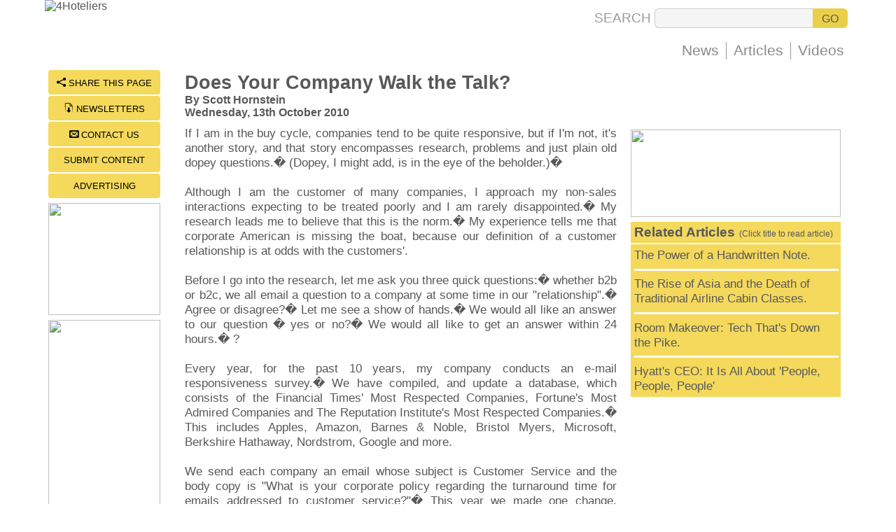

--- FILE ---
content_type: text/html
request_url: https://www.4hoteliers.com/features/article/5481
body_size: 8272
content:
<!DOCTYPE HTML PUBLIC "-//W3C//DTD HTML 4.01 Transitional//EN" "http://www.w3.org/TR/html4/loose.dtd\"><html lang="en">
<head>
<title>Does Your Company Walk the Talk? : 4Hoteliers</title>
<meta http-equiv="Content-Type" content="text/html; charset=utf-8">
<meta name="keywords" content="">
<meta name="description" content="If I am in the buy cycle, companies tend to be quite responsive, but if I'm not, it's another story, and that story enco">
<meta name="Copyright" content="Lifestyle Concepts - Hong Kong">
<meta name="Author" content="4Hoteliers.com : Hong Kong">
<meta name="Language" content="English">
<meta name="robots" content="index,follow">
<meta name="viewport" content="width=1140">
<meta name="format-detection" content="telephone=no">
<link rel="alternate" media="only screen and (max-width: 640px)" href="https://mobile.4hoteliers.com/features/article/5481" hreflang="en" />
<meta property="og:title" content="Does Your Company Walk the Talk? : 4Hoteliers" />
<meta property="og:description" content="If I am in the buy cycle, companies tend to be quite responsive, but if I'm not, it's another story, and that story enco" />
<meta property="og:type" content="website" />
<meta property="og:url" content="https://www.4hoteliers.com/features/article/5481" />
<meta property="og:image" content="https://www.4hoteliers.com/ogm/4Hoteliers_Logo.jpg" />
<meta property="og:site_name" content="4Hoteliers.com" />
<meta name="twitter:card" content="summary" />
<meta name="twitter:site" content="@4Hoteliers" />
<meta name="twitter:title" content="Does Your Company Walk the Talk? : 4Hoteliers" />
<meta name="twitter:description" content="If I am in the buy cycle, companies tend to be quite responsive, but if I'm not, it's another story, and that story enco" />
<link rel="apple-touch-icon-precomposed" sizes="114x114" href="https://www.4hoteliers.com/apple-touch-icon-114x114-precomposed.png"> 
<link rel="apple-touch-icon-precomposed" sizes="72x72" href="https://www.4hoteliers.com/apple-touch-icon-72x72-precomposed.png"> 
<link rel="apple-touch-icon-precomposed" href="https://www.4hoteliers.com/apple-touch-icon-precomposed.png">
<link href="https://www.4hoteliers.com/css/4hstyle_2017_ah.css" rel="stylesheet" type="text/css"><style>
#pageContent { width:97%; }
#pageContent img {max-width:60%;height:auto;margin:10px;border-radius:2px;}
</style>
<script>
if (window!= top)
top.location.href=location.href
</script>
<script>
var xmlHttp
function doCkThru(pasup) {
xmlHttp=GetXmlHttpObject();
if (xmlHttp==null)  { return; } 
var url='https://www.4hoteliers.com/clicker?mwi='+pasup+'&md='+Math.random();
xmlHttp.open("GET",url,true);
xmlHttp.send(null);
}
function openpopupml(){doNALitebox('https://www.4hoteliers.com/contactus',0,3);}function openpopupnl(){doNALitebox('https://www.4hoteliers.com/newslettersubscription',0,3);} function openpopuptf(){doNALitebox('https://www.4hoteliers.com/sharethis',0,3);}function doTV4Hoteliers(){doNALitebox('https://www.4hoteliers.com/videogallery',8,0);}
</script><script>
function gaShow() { 
if(document.getElementById('pageContent').clientHeight>1200) { document.getElementById('gaBlock').style.display='block'; } 
}
</script>
</head>
<body onLoad="gaShow()">
<div id="primarydiv" class="fhpageprimarydv">
<div id="innerContainerDv" class="fhpagecontainerdt"><table border="0" cellpadding="0" cellspacing="0" style="width:100%;height:105px;"><tr valign="top"><td align="left"><table border="0" cellpadding="0" cellspacing="0" style="width:100%;height:95px;"><tr valign="top"><td align="left"> <a href="https://www.4hoteliers.com/" title="4Hoteliers Home Page"><img src="https://www.4hoteliers.com/imagelib/main_logo_309x85.jpg" border=0 width=309 height=85 alt="4Hoteliers"></a></td><td align="right"><table border="0" cellpadding="0" cellspacing="0" style="height:95px;"><tr valign="bottom"><td width="100%" align="right"><table border="0" cellpadding="0" cellspacing="0" style="padding-right:5px;margin-bottom:20px;"><form name="srchform" id="srchform" action="https://www.4hoteliers.com/search" method="POST"><td align=right class="searchtext" style="padding-right:5px;">SEARCH</td><td align=left><input required type=text name="srchfor" maxlength=80 size=40 class="searchinpt" value=""></td><td align=left><input type=submit value="GO" class="searchbtn"></td></tr></form></table><table border="0" cellpadding="0" cellspacing="0" style="height:25px;margin-bottom:10px;"><tr valign="middle"><nav><td class="menutd"><a href="https://www.4hoteliers.com/news" class="mainmenu" title="Hotel & Travel Industry News">News</a></td><td class="menutd"><a href="https://www.4hoteliers.com/features" class="mainmenu" title="Feature & Opinion Articles">Articles</a></td></nav><td class="mainmenu" onClick="doNALitebox('https://www.4hoteliers.com/videogallery',8,0)">Videos</td></tr></table></td></tr></table></td></tr></table>
<table width=100% cellpadding=0 cellspacing=0 style="padding:5px;"><tr valign=top><td width=100% align=center><table border=0 width=100% cellpadding=0 cellspacing=0><tr valign=top><td align=left width=185><table width=160 cellpadding=0 cellspacing=0><tr valign="middle" align="center"><td><div class="concierge" onClick="openpopuptf()"><span class="conciereicon">&#xeee0;</span> SHARE THIS PAGE</div></td></tr><tr valign="middle" align="center"><td><div class="concierge" onClick="openpopupnl()"><span class="conciereicon">&#xe9a5;</span> NEWSLETTERS</div></td></tr><tr valign="middle" align="center"><td><div class="concierge" onClick="openpopupml()"><span class="conciereicon">&#xea33;</span> CONTACT US</div></td></tr><tr valign="middle" align="center"><td><div class="concierge" onClick="top.location.href='https://www.4hoteliers.com/editorial/28'">SUBMIT CONTENT</div></td></tr><tr valign="middle" align="center"><td><div class="concierge" onClick="top.location.href='https://www.4hoteliers.com/editorial/16'">ADVERTISING</div></td></tr></table><table width=160 height=5 border=0 cellpadding=0 cellspacing=0><tr valign=middle><td style="width:160px;height:5px;"></td></tr></table><div onClick="window.open('https://www.4hoteliers.com/ct/72c36edbfde53bd65eab3d1a68c67d79')" style="margin-bottom:7px;cursor:pointer;"><img src="https://www.4hoteliers.com/images/tpa_1743654332_9905.jpg" width="160" height="160" border="0"></div><div onClick="window.open('https://www.4hoteliers.com/ct/79d26f07e749f6ccb7240e03bc43f52e')" style="margin-bottom:7px;cursor:pointer;"><img src="https://www.4hoteliers.com/images/tpa_1706153440_7152.png" width="160" height="320" border="0"></div><div id="gaBlock" style="display:none;width:160px;height:604px;"><script async src="//pagead2.googlesyndication.com/pagead/js/adsbygoogle.js"></script>
<!-- artilce_side_bar -->
<ins class="adsbygoogle"
     style="display:inline-block;width:160px;height:600px"
     data-ad-client="ca-pub-0281262496105226"
     data-ad-slot="7853525021"></ins>
<script>
(adsbygoogle = window.adsbygoogle || []).push({});
</script></div></td><td align=left><table width=100% border=0 cellpadding=0 cellspacing=0><tr valign=top><td width=100% class=articles><table width=100% border=0 cellpadding=0 cellspacing=0><tr valign=middle><td class=gray9><span class="black12"><b>Does Your Company Walk the Talk?</b></span><br><span class="gray9"><b>By Scott Hornstein<br>Wednesday, 13th October 2010</b></td><td align=right>&nbsp;</td></tr></table>

<table width=100% border=0 cellpadding=0 cellspacing=0><tr valign="top"><td class="blackarticle" style="padding-top:10px;text-align:justify;"><div id="sidebar" style="float:right;margin-left:20px;margin-top:5px;margin-bottom:10px;width:300px;"><div onClick="window.open('https://www.4hoteliers.com/ct/5edd7015e01503b85837baad9181a499')" style="margin-bottom:7px;cursor:pointer;"><img src="https://www.4hoteliers.com/images/tpa_1648133855_2898.png" width="300" height="125" border="0"></div><table width=300 border=0 cellpadding=0 cellspacing=0><tr valign=middle><td height=30 class=yellh0>&nbsp;<b>Related Articles</b><span class=yellh7>&nbsp; (Click title to read article)</span></td></tr></table><table width=300 border=0 cellpadding=0 cellspacing=0><tr valign=middle><td width=300 height=2></td></tr></table><table width=300 border=0 cellpadding=0 cellspacing=0><tr valign=top><td class=tophdlne><div style="background-color:#f4d95c;width:100%;cursor:pointer;" onMouseover="this.style.backgroundColor='#fdf1bb'" onMouseout="this.style.backgroundColor='#f4d95c'" onClick="top.location.href='https://www.4hoteliers.com/features/article/5454'"><a href="https://www.4hoteliers.com/features/article/5454" title="Click to read article" style="text-decoration:none">The Power of a Handwritten Note.</a></div><hr width=100% color="#ffffff" size="1" style="width:100%;height:1px;border:1px #ffffff dotted;"><div style="background-color:#f4d95c;width:100%;cursor:pointer;" onMouseover="this.style.backgroundColor='#fdf1bb'" onMouseout="this.style.backgroundColor='#f4d95c'" onClick="top.location.href='https://www.4hoteliers.com/features/article/5453'"><a href="https://www.4hoteliers.com/features/article/5453" title="Click to read article" style="text-decoration:none">The Rise of Asia and the Death of Traditional Airline Cabin Classes.</a></div><hr width=100% color="#ffffff" size="1" style="width:100%;height:1px;border:1px #ffffff dotted;"><div style="background-color:#f4d95c;width:100%;cursor:pointer;" onMouseover="this.style.backgroundColor='#fdf1bb'" onMouseout="this.style.backgroundColor='#f4d95c'" onClick="top.location.href='https://www.4hoteliers.com/features/article/5476'"><a href="https://www.4hoteliers.com/features/article/5476" title="Click to read article" style="text-decoration:none">Room Makeover: Tech That's Down the Pike.</a></div><hr width=100% color="#ffffff" size="1" style="width:100%;height:1px;border:1px #ffffff dotted;"><div style="background-color:#f4d95c;width:100%;cursor:pointer;" onMouseover="this.style.backgroundColor='#fdf1bb'" onMouseout="this.style.backgroundColor='#f4d95c'" onClick="top.location.href='https://www.4hoteliers.com/features/article/5430'"><a href="https://www.4hoteliers.com/features/article/5430" title="Click to read article" style="text-decoration:none">Hyatt's CEO: It Is All About 'People, People, People'</a></div></td></tr></table><table border=0 width=300 cellpadding=0 cellspacing=0><tr valign=top><td align=left height=5></td></tr></table><div style="margin-top:10px;margin-bottom:10px;width:100%;height:250px;text-align:center;"><script async src="//pagead2.googlesyndication.com/pagead/js/adsbygoogle.js"></script>
<!-- top_right_articles -->
<ins class="adsbygoogle"
     style="display:inline-block;width:300px;height:250px"
     data-ad-client="ca-pub-0281262496105226"
     data-ad-slot="9609459829"></ins>
<script>
(adsbygoogle = window.adsbygoogle || []).push({});
</script></div></div><div id="pageContent">If I am in the buy cycle, companies tend to be quite responsive, but if I'm not, it's another story, and that story encompasses research, problems and just plain old dopey questions.� (Dopey, I might add, is in the eye of the beholder.)�<br><br>Although I am the customer of many companies, I approach my non-sales interactions expecting to be treated poorly and I am rarely disappointed.� My research leads me to believe that this is the norm.� My experience tells me that corporate American is missing the boat, because our definition of a customer relationship is at odds with the customers'.<br><br>Before I go into the research, let me ask you three quick questions:� whether b2b or b2c, we all email a question to a company at some time in our "relationship".� Agree or disagree?� Let me see a show of hands.� We would all like an answer to our question � yes or no?� We would all like to get an answer within 24 hours.� ?<br><br>Every year, for the past 10 years, my company conducts an e-mail responsiveness survey.� We have compiled, and update a database, which consists of the Financial Times' Most Respected Companies, Fortune's Most Admired Companies and The Reputation Institute's Most Respected Companies.� This includes Apples, Amazon, Barnes & Noble, Bristol Myers, Microsoft, Berkshire Hathaway, Nordstrom, Google and more.<br><br>We send each company an email whose subject is Customer Service and the body copy is "What is your corporate policy regarding the turnaround time for emails addressed to customer service?"� This year we made one change, instead of having the email come from me; it came from my daughter, Rachel.� <br><br>Answers are the only thing that count.� Tell me your policy and I put a check next to your name.� The results are interesting.� Here's what happened:<br><br>2002 is the high water mark for answers received in any time frame, 86%.� 2009 was the low- 45%.� This year was 51%<br><br>In 2002 63% of companies answered us within 24 hours.� 2009 was 29%, this year, 35%.<br><br>But there is an interesting phenomenon in this year's survey � 24% of our original database decided that they would no longer participate in the conversation.� 9% do not publish or post an email.� 9% had a form that required information we did not have, like a flight number.� And 6% of the emails we sent via the form provided or to the published email, bounced.<br><br>Here are some interesting observations from the answers received:<br><ul><li>20% have a 24 hour policy </li><li>The web forms provided by P&G, Coke, General Mills and Kraft require age</li><li>AMA's policy is 24 � 78 business hours.� (As the customer, how does a business hour differ from a regular hour?)</li><li>GE could not disclose the information because of privacy regulations</li><li>IBM, HP and Target asked that we call in to discuss our question</li></ul>The fastest answer was Nordstrom, 29 minutes.� Their policy is asap. The slowest was Disney, 11 days.� Their policy is 2 � 7 business days.� The oddest answer came from sar.Imceachern@protocolgs.com who wrote, "We like to respond within a 24 hour period" but never identified the company.� Who is "we"?<br><br>A colleague once told me that it would be such a nice business if it weren't for all those annoying customers.<br><br>As a customer, my reaction is part disgust and part no surprise.� At best, 50% of company deign to answer my question?� Like I said, no surprise.� I can count the companies I feel a relationship with on my left hand, and have fingers left over.<br><br>Another colleague told me that there are only three steps to business success� make stuff, sell stuff, collect money.� <br><br>As a marketer my reaction is, that was then, this is now.� Customers exist in a continuum, or a lifecycle that may start with a need go through the buying process, and then continues through the period of use until the next need arises.� The parts involving sales we embrace, the parts that involve investment we try to get as far away from us as possible.� <br><br>And this is the fatal flaw, because opinions are formed within this period of use, of problems and questions.� The opinion that would do us the most good is one of preference, that the result of our investment in customer service is that when the next need arises, they think of us first.� If there is no preference, we look like a commodity.<br><br>Accenture published research in which 61% of customers stated that poor customer service led them to change a supplier within the past year.� Which sort of seems like a long arms, flat forehead moment.� Treat customers with trust and respect and they will reciprocate.� Treat customers like commodities and they will surely return the favor.<br><br><em>Scott Hornstein is an author, lecturer and consultant, with over 30 years experience in all phases of marketing, research and implementation. He is president of the consultancy Hornstein Associates. His latest book, Opt-In Marketing:� Increase Sales Exponentially with Consensual Marketing, was just published by McGraw-Hill.� Scott can be reached at scott@hornsteinassociates.com or 203.938.8715. <br><br><a href="http://www.hornsteinassociates.com" target="_blank" title="Click HERE to visit this website in a new window"><b><u>www.hornsteinassociates.com</u></b></a></em> </div></td></tr></table></td></tr></table><table border=0 width=100% cellpadding=0 cellspacing=0><tr valign=top><td align=left height=5></td></tr></table>
<table width=100% border=0 cellpadding=0 cellspacing=0><tr valign=middle><td width=100% class=articles>
<table width=100% border=0 cellpadding=0 cellspacing=0>
<tr valign=top align=left><td align=left class=black9 height=5></td></tr>
<tr valign=top align=left><td align=left class=black9><a href="https://www.4hoteliers.com/editorial/16" title="Click to read more" style="text-decoration:none"><b>Brand Awareness - Online Marketing at 4Hoteliers.com ...[<span class=gray8>Click for More</span>]</a></td></tr>
<tr valign=top align=left><td align=left class=black9 height=5></td></tr>
</table></td></tr></table><table border=0 width=100% cellpadding=0 cellspacing=0><tr valign=top><td align=left height=5></td></tr></table></td>

</tr></table></td></tr></table><table border=0 width=100% cellpadding=0 cellspacing=0><tr valign=top><td align=left class="yellh0" width="33%"><table width=100% border=0 cellpadding=0 cellspacing=0><tr valign=middle><td height=30 class=yellh0>&nbsp;<b>Latest News</b><span class=yellh7>&nbsp; (Click title to read article)</span></td></tr></table><table width=100% border=0 cellpadding=0 cellspacing=0><tr valign=middle><td width=100% height=2 style="background:#ffffff;"></td></tr></table><table width=100%  border=0 cellpadding=0 cellspacing=0><tr valign=top><td class=tophdlne><div span style="background-color:#f4d95c;width:100%;cursor:pointer;" onMouseover="this.style.backgroundColor='#fdf1bb'" onMouseout="this.style.backgroundColor='#f4d95c'" onClick="location.href='https://www.4hoteliers.com/news/story/26001'"><a href="https://www.4hoteliers.com/news/story/26001" title="Click to read article" style="text-decoration:none">Infinitude Hospitality expands global reach with multilingual website launch<br><span class=gray7>Saturday, 17th January 2026</span></a></div><hr width=100% color="#ffffff" size="1" style="width:100%;height:1px;border:1px #ffffff dotted;"><div span style="background-color:#f4d95c;width:100%;cursor:pointer;" onMouseover="this.style.backgroundColor='#fdf1bb'" onMouseout="this.style.backgroundColor='#f4d95c'" onClick="location.href='https://www.4hoteliers.com/news/story/26014'"><a href="https://www.4hoteliers.com/news/story/26014" title="Click to read article" style="text-decoration:none">The US government shutdown's $6 billion toll on travel and the economy<br><span class=gray7>Friday, 16th January 2026</span></a></div><hr width=100% color="#ffffff" size="1" style="width:100%;height:1px;border:1px #ffffff dotted;"><div span style="background-color:#f4d95c;width:100%;cursor:pointer;" onMouseover="this.style.backgroundColor='#fdf1bb'" onMouseout="this.style.backgroundColor='#f4d95c'" onClick="location.href='https://www.4hoteliers.com/news/story/26013'"><a href="https://www.4hoteliers.com/news/story/26013" title="Click to read article" style="text-decoration:none">Hilton introduces Apartment Collection by Hilton: Furnished apartment accommodations, hosted by Hilton<br><span class=gray7>Friday, 16th January 2026</span></a></div><hr width=100% color="#ffffff" size="1" style="width:100%;height:1px;border:1px #ffffff dotted;"><div span style="background-color:#f4d95c;width:100%;cursor:pointer;" onMouseover="this.style.backgroundColor='#fdf1bb'" onMouseout="this.style.backgroundColor='#f4d95c'" onClick="location.href='https://www.4hoteliers.com/news/story/26010'"><a href="https://www.4hoteliers.com/news/story/26010" title="Click to read article" style="text-decoration:none">European Parliament doubles down on damaging EU261 revisions<br><span class=gray7>Friday, 16th January 2026</span></a></div><hr width=100% color="#ffffff" size="1" style="width:100%;height:1px;border:1px #ffffff dotted;"><div span style="background-color:#f4d95c;width:100%;cursor:pointer;" onMouseover="this.style.backgroundColor='#fdf1bb'" onMouseout="this.style.backgroundColor='#f4d95c'" onClick="location.href='https://www.4hoteliers.com/news/story/25997'"><a href="https://www.4hoteliers.com/news/story/25997" title="Click to read article" style="text-decoration:none">Prize by Radisson unveils the brand's refreshed design expression for the first time<br><span class=gray7>Friday, 16th January 2026</span></a></div></td></tr></table></td><td align=left class="yellh0" width="34%" style="border-left:5px #ffffff solid;"><table width=100% border=0 cellpadding=0 cellspacing=0><tr valign=middle><td height=30 class=yellh0>&nbsp;<b>Latest Articles</b><span class=yellh7>&nbsp; (Click title to read)</span></td></tr></table><table width=100% border=0 cellpadding=0 cellspacing=0><tr valign=middle><td width=100% height=2 style="background:#ffffff;"></td></tr></table><table width=100%  border=0 cellpadding=0 cellspacing=0><tr valign=top><td class=tophdlne><div style="background-color:#f4d95c;width:100%;cursor:pointer;" onMouseover="this.style.backgroundColor='#fdf1bb'" onMouseout="this.style.backgroundColor='#f4d95c'" onClick="location.href='https://www.4hoteliers.com/features/article/17677'"><a href="https://www.4hoteliers.com/features/article/17677" title="Click to read article" style="text-decoration:none">Global eNewsletter of January 16, 2026<br><span class=gray7>Friday, 16th January 2026</span></a></div><hr width=100% color="#ffffff" size="1" style="width:100%;height:1px;border:1px #ffffff dotted;"><div style="background-color:#f4d95c;width:100%;cursor:pointer;" onMouseover="this.style.backgroundColor='#fdf1bb'" onMouseout="this.style.backgroundColor='#f4d95c'" onClick="location.href='https://www.4hoteliers.com/features/article/17676'"><a href="https://www.4hoteliers.com/features/article/17676" title="Click to read article" style="text-decoration:none">The Hidden Cost of Running a Hotel Without a Clear Brand Compass<br><span class=gray7>Friday, 16th January 2026</span></a></div><hr width=100% color="#ffffff" size="1" style="width:100%;height:1px;border:1px #ffffff dotted;"><div style="background-color:#f4d95c;width:100%;cursor:pointer;" onMouseover="this.style.backgroundColor='#fdf1bb'" onMouseout="this.style.backgroundColor='#f4d95c'" onClick="location.href='https://www.4hoteliers.com/features/article/17671'"><a href="https://www.4hoteliers.com/features/article/17671" title="Click to read article" style="text-decoration:none">Regenerative Tourism as a Step Beyond Hotel Sustainability for True Profitability<br><span class=gray7>Friday, 16th January 2026</span></a></div><hr width=100% color="#ffffff" size="1" style="width:100%;height:1px;border:1px #ffffff dotted;"><div style="background-color:#f4d95c;width:100%;cursor:pointer;" onMouseover="this.style.backgroundColor='#fdf1bb'" onMouseout="this.style.backgroundColor='#f4d95c'" onClick="location.href='https://www.4hoteliers.com/features/article/17675'"><a href="https://www.4hoteliers.com/features/article/17675" title="Click to read article" style="text-decoration:none">Global eNewsletter of January 15, 2026<br><span class=gray7>Thursday, 15th January 2026</span></a></div><hr width=100% color="#ffffff" size="1" style="width:100%;height:1px;border:1px #ffffff dotted;"><div style="background-color:#f4d95c;width:100%;cursor:pointer;" onMouseover="this.style.backgroundColor='#fdf1bb'" onMouseout="this.style.backgroundColor='#f4d95c'" onClick="location.href='https://www.4hoteliers.com/features/article/17674'"><a href="https://www.4hoteliers.com/features/article/17674" title="Click to read article" style="text-decoration:none">Succeeding With GEO: How Hotels Compete in AI-Driven Travel Search<br><span class=gray7>Thursday, 15th January 2026</span></a></div></td></tr></table></td><td align=left class="yellh0" width="33%" style="border-left:5px #ffffff solid;"><table width=100% border=0 cellpadding=0 cellspacing=0><tr valign=middle><td height=30 class=yellh0>&nbsp;<b>Most Read Articles</b><span class=yellh7>&nbsp; (Click title to read)</span></td></tr></table><table width=100% border=0 cellpadding=0 cellspacing=0><tr valign=middle><td width=100% height=2 style="background:#ffffff;"></td></tr></table><table width=100%  border=0 cellpadding=0 cellspacing=0><tr valign=top><td class=tophdlne><div style="background-color:#f4d95c;width:100%;cursor:pointer;" onMouseover="this.style.backgroundColor='#fdf1bb'" onMouseout="this.style.backgroundColor='#f4d95c'" onClick="location.href='https://www.4hoteliers.com/features/article/17611'"><a href="https://www.4hoteliers.com/features/article/17611" title="Click to read article" style="text-decoration:none">Hotel Forecasting Has Changed, Here’s What That Means for Leaders</a></div><hr width=100% color="#ffffff" size="1" style="width:100%;height:1px;border:1px #ffffff dotted;"><div style="background-color:#f4d95c;width:100%;cursor:pointer;" onMouseover="this.style.backgroundColor='#fdf1bb'" onMouseout="this.style.backgroundColor='#f4d95c'" onClick="location.href='https://www.4hoteliers.com/features/article/17569'"><a href="https://www.4hoteliers.com/features/article/17569" title="Click to read article" style="text-decoration:none">Global eNewsletter of November 11, 2025</a></div><hr width=100% color="#ffffff" size="1" style="width:100%;height:1px;border:1px #ffffff dotted;"><div style="background-color:#f4d95c;width:100%;cursor:pointer;" onMouseover="this.style.backgroundColor='#fdf1bb'" onMouseout="this.style.backgroundColor='#f4d95c'" onClick="location.href='https://www.4hoteliers.com/features/article/17567'"><a href="https://www.4hoteliers.com/features/article/17567" title="Click to read article" style="text-decoration:none">Luxury Brand Valuations Drop As Consumer Demand Slackens</a></div><hr width=100% color="#ffffff" size="1" style="width:100%;height:1px;border:1px #ffffff dotted;"><div style="background-color:#f4d95c;width:100%;cursor:pointer;" onMouseover="this.style.backgroundColor='#fdf1bb'" onMouseout="this.style.backgroundColor='#f4d95c'" onClick="location.href='https://www.4hoteliers.com/features/article/17553'"><a href="https://www.4hoteliers.com/features/article/17553" title="Click to read article" style="text-decoration:none">New: 2026 Restaurant and Food Trends Report</a></div><hr width=100% color="#ffffff" size="1" style="width:100%;height:1px;border:1px #ffffff dotted;"><div style="background-color:#f4d95c;width:100%;cursor:pointer;" onMouseover="this.style.backgroundColor='#fdf1bb'" onMouseout="this.style.backgroundColor='#f4d95c'" onClick="location.href='https://www.4hoteliers.com/features/article/17610'"><a href="https://www.4hoteliers.com/features/article/17610" title="Click to read article" style="text-decoration:none">Global eNewsletter of November 27, 2025</a></div></td></tr></table></td></tr></table><table border=0 width=304 cellpadding=0 cellspacing=0><tr valign=top><td align=left height=5></td></tr></table><table border=0 width=100% cellpadding=0 cellspacing=0><tr valign=top><td align=left height=5></td></tr></table><table width=100% border=0 cellpadding=0 cellspacing=0 style="background:#f5f5f5;border:1px #aaaaaa solid;;"><tr valign="top"><td align="left" class="black9" style="padding-top:5px;padding-bottom:5px;padding-left:15px;padding-right:15px;color:111111;"><b>&#126; Important Notice &#126;</b><br>Articles  appearing on 4Hoteliers contain copyright material. They are meant for your personal use and may not be reproduced or redistributed. While 4Hoteliers makes every effort to ensure accuracy, we can not be held responsible for the content nor the views expressed, which may not necessarily be those of either the original author or 4Hoteliers or its agents.</td></tr></table><table border=0 width=100% cellpadding=0 cellspacing=0><tr valign=top><td align=left height=10></td></tr></table><table width=100% border=0 cellpadding=0 cellspacing=0 style="width:100%;border-top:3px #e4c94c solid;border-bottom:3px #e4c94c solid;margin-bottom:30px;padding:10px;"><tr valign="top"><td><table width=100% border=0 cellpadding=0 cellspacing=0><tr valign="top"><td align="left" class="lowercopyrite" style="padding-left:10px;">&copy; Copyright 4Hoteliers 2001-2026 ~ unless stated otherwise, all rights reserved.<br>You can read more about 4Hoteliers and our company <a href="https://www.4hoteliers.com/editorial/6/"><u>here</u></a></td><td align="right" class="lowercopyrite" style="padding-right:10px;">Use of this web site is subject to our<br><a href="javascript: doNALitebox('https://www.4hoteliers.com/terms',11,0)" title="Terms & Conditions" class="lowercopyrite"><u>terms & conditions</u></a> of service and <a href="javascript: doNALitebox('https://www.4hoteliers.com/policy',11,0)" title="Privacy Policy" class="lowercopyrite"><u>privacy</u></a> policy</td></tr></table></td></tr></table>
<script type="text/javascript">
  var _paq = _paq || [];
  _paq.push(["setCookieDomain", "*.4hoteliers.com"]);
  _paq.push(["setDomains", ["*.4hoteliers.com"]]);
  _paq.push(['trackPageView']);
  _paq.push(['enableLinkTracking']);
  (function() {
    var u="//wse.aracert.com/wg/";
    _paq.push(['setTrackerUrl', u+'piwik.php']);
    _paq.push(['setSiteId', 7]);
    var d=document, g=d.createElement('script'), s=d.getElementsByTagName('script')[0];
    g.type='text/javascript'; g.async=true; g.defer=true; g.src=u+'piwik.js'; s.parentNode.insertBefore(g,s);
  })();
</script>
<noscript><p><img src="//wse.aracert.com/wg/piwik.php?idsite=7" style="border:0;" alt="" /></p></noscript>
</div></div><div style="position:absolute; visibility:hidden; left:0px; top:0px; z-index:150;width:1px;height:1px;background:transparent url(https://www.4hoteliers.com/nalitebox/blank.gif) no-repeat top left; text-align:left; overflow:hidden;" id="naliteboxBck"></div><div style="position:absolute; visibility:hidden; left:0px; top:0px; z-index:200;width:1px;height:1px;text-align:left;cursor:pointer;overflow:hidden;" id="lbContentwin"><div style="width:100%;height:100%;"><table id="lbContenttbl" cellpadding=0 cellspacing=0 border=0 style="width:745px;height:100%;"><tr valign=top><td align="right" onClick="closeNALitebox(1)"><img src="https://www.4hoteliers.com/nalitebox/blank.gif" width="29" height="23" border=0 alt="Click to Close" style="width:29px;height:23px;" id="lbclosewinbtn" onClick="closeNALitebox(1)"><div style="font-family:'websymbols';font-size:11pt;margin-top:-20px;width:29px;height:24px;background:#e4c94c;border-radius:6px;box-shadow: 1px 1px 10px #111111;color:#5b5b5b;text-align:center;"><div style="padding-top:3px;">'</div></div></td></tr><tr valign="top"><td align="center"><table><tr><td width="10"></td><td style="background:#ffffff;border:2px #747474 solid;border-radius:6px;box-shadow: 1px 1px 10px #111111;"><iframe src="https://www.4hoteliers.com/blank/" id="lbContentFrame" name="lbContentFrame" width=710 height=970 style="width:710px;height:100%;background: #ffffff url(https://www.4hoteliers.com/nalitebox/ajax-loader.gif) no-repeat center;border-radius:4px;border:none;" frameborder=0 scrolling=auto marginwidth=0 marginheight=0 allowfullscreen=true mozallowfullscreen=true webkitallowfullscreen=true></iframe></td><td width="10"></td></tr></table></td></tr></table></div></div><div id="NAGoToTop" style="background:transparent;height:60px;width:60px;text-align:right;position:fixed;right:20px;bottom:40px;z-index:20;visibility:hidden;" onClick="NAscrollToTop()"><div style="width:60px;height:60px;border-radius:30px;background:#58585a url(https://www.4hoteliers.com/imagelib/gtt_60x60.png) no-repeat center;border:none;cursor:pointer;"></div></div><div id="naAlrtBack" style="position:absolute;top:0px;left:0px;width:0px;height:0px;background:rgba(5,5,5,.45);z-index:300;visibility:hidden;" onClick="doNAClrAlrt()"></div><div id="naAlrtContainer" style="position:absolute;top:0px;left:50%;width:0px;height:0px;background:#ffffff;border:3px solid #555555;border-radius:12px;box-shadow: 1px 1px 10px #333333;z-index:301;visibility:hidden;text-align:center;"><table width="100%" height="100%" cellpadding="0" cellspacing="0" border="0"><tr valign="middle"><td align="center"><table cellpadding="0" cellspacing="0" border="0" style="padding-left:25px;padding-right:15px;"><tr valign="middle"><td align="left" class="PageText" style="padding-left:5px;padding-right:5px;font-size:30pt;font-family:'websymbols';color:#aa0000;">W</td><td align="left" class="PageText" id="naAlrtMsgpara" style="font-size:14pt;"></td></tr></table></td></tr><tr valign="middle"><td align="center"><div class="sendmessage" onClick="doNAClrAlrt()"></div></td></tr></table></div><script>window.onscroll=function () { if (pageYOffset>=150) { document.getElementById('NAGoToTop').style.visibility='visible'; } else { document.getElementById('NAGoToTop').style.visibility='hidden'; }}; var NAscrltimeOut; function NAscrollToTop() { if (document.body.scrollTop!=0 || document.documentElement.scrollTop!=0){ window.scrollBy(0,-50); NAscrltimeOut=setTimeout('NAscrollToTop()',10); } else { clearTimeout(NAscrltimeOut); }}</script>
<script language="javascript" src="https://www.4hoteliers.com/js/nalitebox_2.0.1k.js"></script></body>
</html>


--- FILE ---
content_type: text/html; charset=utf-8
request_url: https://www.google.com/recaptcha/api2/aframe
body_size: 266
content:
<!DOCTYPE HTML><html><head><meta http-equiv="content-type" content="text/html; charset=UTF-8"></head><body><script nonce="QkypbrrwEjv4jzbQ8uh12g">/** Anti-fraud and anti-abuse applications only. See google.com/recaptcha */ try{var clients={'sodar':'https://pagead2.googlesyndication.com/pagead/sodar?'};window.addEventListener("message",function(a){try{if(a.source===window.parent){var b=JSON.parse(a.data);var c=clients[b['id']];if(c){var d=document.createElement('img');d.src=c+b['params']+'&rc='+(localStorage.getItem("rc::a")?sessionStorage.getItem("rc::b"):"");window.document.body.appendChild(d);sessionStorage.setItem("rc::e",parseInt(sessionStorage.getItem("rc::e")||0)+1);localStorage.setItem("rc::h",'1768782520226');}}}catch(b){}});window.parent.postMessage("_grecaptcha_ready", "*");}catch(b){}</script></body></html>